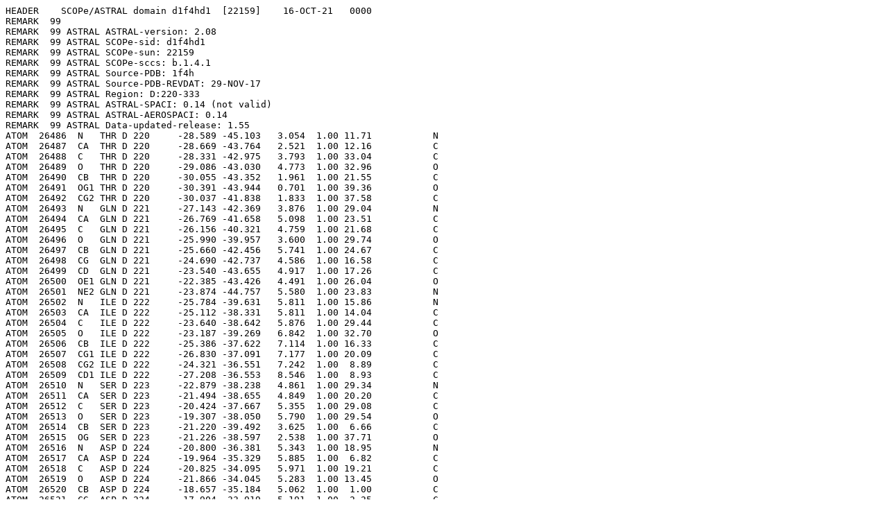

--- FILE ---
content_type: text/html;charset=UTF-8
request_url: http://scop.berkeley.edu/astral/pdbstyle/ver=2.08&id=d1f4hd1&output=html
body_size: 18991
content:
<pre>
HEADER    SCOPe/ASTRAL domain d1f4hd1  [22159]    16-OCT-21   0000
REMARK  99
REMARK  99 ASTRAL ASTRAL-version: 2.08
REMARK  99 ASTRAL SCOPe-sid: d1f4hd1
REMARK  99 ASTRAL SCOPe-sun: 22159
REMARK  99 ASTRAL SCOPe-sccs: b.1.4.1
REMARK  99 ASTRAL Source-PDB: 1f4h
REMARK  99 ASTRAL Source-PDB-REVDAT: 29-NOV-17
REMARK  99 ASTRAL Region: D:220-333
REMARK  99 ASTRAL ASTRAL-SPACI: 0.14 (not valid)
REMARK  99 ASTRAL ASTRAL-AEROSPACI: 0.14
REMARK  99 ASTRAL Data-updated-release: 1.55
ATOM  26486  N   THR D 220     -28.589 -45.103   3.054  1.00 11.71           N  
ATOM  26487  CA  THR D 220     -28.669 -43.764   2.521  1.00 12.16           C  
ATOM  26488  C   THR D 220     -28.331 -42.975   3.793  1.00 33.04           C  
ATOM  26489  O   THR D 220     -29.086 -43.030   4.773  1.00 32.96           O  
ATOM  26490  CB  THR D 220     -30.055 -43.352   1.961  1.00 21.55           C  
ATOM  26491  OG1 THR D 220     -30.391 -43.944   0.701  1.00 39.36           O  
ATOM  26492  CG2 THR D 220     -30.037 -41.838   1.833  1.00 37.58           C  
ATOM  26493  N   GLN D 221     -27.143 -42.369   3.876  1.00 29.04           N  
ATOM  26494  CA  GLN D 221     -26.769 -41.658   5.098  1.00 23.51           C  
ATOM  26495  C   GLN D 221     -26.156 -40.321   4.759  1.00 21.68           C  
ATOM  26496  O   GLN D 221     -25.990 -39.957   3.600  1.00 29.74           O  
ATOM  26497  CB  GLN D 221     -25.660 -42.456   5.741  1.00 24.67           C  
ATOM  26498  CG  GLN D 221     -24.690 -42.737   4.586  1.00 16.58           C  
ATOM  26499  CD  GLN D 221     -23.540 -43.655   4.917  1.00 17.26           C  
ATOM  26500  OE1 GLN D 221     -22.385 -43.426   4.491  1.00 26.04           O  
ATOM  26501  NE2 GLN D 221     -23.874 -44.757   5.580  1.00 23.83           N  
ATOM  26502  N   ILE D 222     -25.784 -39.631   5.811  1.00 15.86           N  
ATOM  26503  CA  ILE D 222     -25.112 -38.331   5.811  1.00 14.04           C  
ATOM  26504  C   ILE D 222     -23.640 -38.642   5.876  1.00 29.44           C  
ATOM  26505  O   ILE D 222     -23.187 -39.269   6.842  1.00 32.70           O  
ATOM  26506  CB  ILE D 222     -25.386 -37.622   7.114  1.00 16.33           C  
ATOM  26507  CG1 ILE D 222     -26.830 -37.091   7.177  1.00 20.09           C  
ATOM  26508  CG2 ILE D 222     -24.321 -36.551   7.242  1.00  8.89           C  
ATOM  26509  CD1 ILE D 222     -27.208 -36.553   8.546  1.00  8.93           C  
ATOM  26510  N   SER D 223     -22.879 -38.238   4.861  1.00 29.34           N  
ATOM  26511  CA  SER D 223     -21.494 -38.655   4.849  1.00 20.20           C  
ATOM  26512  C   SER D 223     -20.424 -37.667   5.355  1.00 29.08           C  
ATOM  26513  O   SER D 223     -19.307 -38.050   5.790  1.00 29.54           O  
ATOM  26514  CB  SER D 223     -21.220 -39.492   3.625  1.00  6.66           C  
ATOM  26515  OG  SER D 223     -21.226 -38.597   2.538  1.00 37.71           O  
ATOM  26516  N   ASP D 224     -20.800 -36.381   5.343  1.00 18.95           N  
ATOM  26517  CA  ASP D 224     -19.964 -35.329   5.885  1.00  6.82           C  
ATOM  26518  C   ASP D 224     -20.825 -34.095   5.971  1.00 19.21           C  
ATOM  26519  O   ASP D 224     -21.866 -34.045   5.283  1.00 13.45           O  
ATOM  26520  CB  ASP D 224     -18.657 -35.184   5.062  1.00  1.00           C  
ATOM  26521  CG  ASP D 224     -17.904 -33.919   5.191  1.00  2.25           C  
ATOM  26522  OD1 ASP D 224     -17.827 -33.149   4.268  1.00 52.10           O  
ATOM  26523  OD2 ASP D 224     -17.355 -33.685   6.361  1.00 21.26           O  
ATOM  26524  N   PHE D 225     -20.427 -33.145   6.831  1.00 14.82           N  
ATOM  26525  CA  PHE D 225     -21.103 -31.871   6.840  1.00 12.10           C  
ATOM  26526  C   PHE D 225     -20.218 -30.912   7.529  1.00 15.20           C  
ATOM  26527  O   PHE D 225     -19.595 -31.278   8.504  1.00 12.52           O  
ATOM  26528  CB  PHE D 225     -22.490 -31.806   7.459  1.00 13.04           C  
ATOM  26529  CG  PHE D 225     -22.384 -32.009   8.948  1.00 15.42           C  
ATOM  26530  CD1 PHE D 225     -22.577 -30.960   9.847  1.00 25.36           C  
ATOM  26531  CD2 PHE D 225     -22.065 -33.270   9.457  1.00 18.10           C  
ATOM  26532  CE1 PHE D 225     -22.453 -31.155  11.227  1.00 27.74           C  
ATOM  26533  CE2 PHE D 225     -21.969 -33.498  10.832  1.00 23.41           C  
ATOM  26534  CZ  PHE D 225     -22.142 -32.427  11.714  1.00 25.88           C  
ATOM  26535  N   HIS D 226     -20.200 -29.703   7.000  1.00 13.91           N  
ATOM  26536  CA  HIS D 226     -19.442 -28.621   7.568  1.00 12.27           C  
ATOM  26537  C   HIS D 226     -20.374 -27.521   7.801  1.00 17.57           C  
ATOM  26538  O   HIS D 226     -21.179 -27.201   6.935  1.00 23.56           O  
ATOM  26539  CB  HIS D 226     -18.538 -27.909   6.571  1.00 21.46           C  
ATOM  26540  CG  HIS D 226     -17.978 -28.845   5.591  1.00 32.84           C  
ATOM  26541  ND1 HIS D 226     -17.813 -28.475   4.292  1.00 34.81           N  
ATOM  26542  CD2 HIS D 226     -17.561 -30.138   5.759  1.00 40.18           C  
ATOM  26543  CE1 HIS D 226     -17.287 -29.555   3.694  1.00 37.81           C  
ATOM  26544  NE2 HIS D 226     -17.107 -30.554   4.547  1.00 37.48           N  
ATOM  26545  N   VAL D 227     -20.101 -26.874   8.884  1.00 11.19           N  
ATOM  26546  CA  VAL D 227     -20.779 -25.699   9.301  1.00 11.89           C  
ATOM  26547  C   VAL D 227     -19.877 -24.438   9.190  1.00 27.66           C  
ATOM  26548  O   VAL D 227     -18.675 -24.507   9.389  1.00 34.29           O  
ATOM  26549  CB  VAL D 227     -20.975 -25.935  10.743  1.00 11.84           C  
ATOM  26550  CG1 VAL D 227     -20.946 -24.549  11.321  1.00  3.48           C  
ATOM  26551  CG2 VAL D 227     -22.300 -26.653  10.911  1.00 17.61           C  
ATOM  26552  N   ALA D 228     -20.440 -23.263   8.892  1.00 19.82           N  
ATOM  26553  CA  ALA D 228     -19.658 -22.034   8.761  1.00 15.95           C  
ATOM  26554  C   ALA D 228     -20.519 -20.861   9.124  1.00 19.90           C  
ATOM  26555  O   ALA D 228     -21.720 -20.939   8.916  1.00 23.86           O  
ATOM  26556  CB  ALA D 228     -19.106 -21.838   7.353  1.00 15.04           C  
ATOM  26557  N   THR D 229     -19.910 -19.793   9.662  1.00 18.88           N  
ATOM  26558  CA  THR D 229     -20.702 -18.658  10.092  1.00 15.33           C  
ATOM  26559  C   THR D 229     -20.238 -17.287   9.715  1.00 17.71           C  
ATOM  26560  O   THR D 229     -19.345 -16.773  10.325  1.00 20.97           O  
ATOM  26561  CB  THR D 229     -20.805 -18.624  11.611  1.00 16.72           C  
ATOM  26562  OG1 THR D 229     -19.501 -18.496  12.153  1.00 21.81           O  
ATOM  26563  CG2 THR D 229     -21.476 -19.908  12.080  1.00 18.65           C  
ATOM  26564  N   ARG D 230     -20.966 -16.599   8.865  1.00 22.46           N  
ATOM  26565  CA  ARG D 230     -20.573 -15.244   8.611  1.00 18.75           C  
ATOM  26566  C   ARG D 230     -21.295 -14.282   9.522  1.00 17.39           C  
ATOM  26567  O   ARG D 230     -22.333 -14.580  10.103  1.00 21.64           O  
ATOM  26568  CB  ARG D 230     -20.756 -14.778   7.185  1.00 30.38           C  
ATOM  26569  CG  ARG D 230     -20.015 -15.604   6.145  1.00 86.87           C  
ATOM  26570  CD  ARG D 230     -20.952 -16.242   5.110  1.00100.00           C  
ATOM  26571  NE  ARG D 230     -20.306 -17.192   4.193  1.00100.00           N  
ATOM  26572  CZ  ARG D 230     -19.148 -17.863   4.389  1.00100.00           C  
ATOM  26573  NH1 ARG D 230     -18.406 -17.750   5.502  1.00100.00           N  
ATOM  26574  NH2 ARG D 230     -18.715 -18.690   3.425  1.00100.00           N  
ATOM  26575  N   PHE D 231     -20.688 -13.115   9.567  1.00  7.70           N  
ATOM  26576  CA  PHE D 231     -21.119 -11.980  10.307  1.00  6.33           C  
ATOM  26577  C   PHE D 231     -21.103 -10.717   9.470  1.00 24.35           C  
ATOM  26578  O   PHE D 231     -20.532 -10.642   8.370  1.00 22.19           O  
ATOM  26579  CB  PHE D 231     -20.091 -11.698  11.372  1.00  6.28           C  
ATOM  26580  CG  PHE D 231     -20.008 -12.901  12.230  1.00  6.78           C  
ATOM  26581  CD1 PHE D 231     -18.926 -13.769  12.138  1.00  7.00           C  
ATOM  26582  CD2 PHE D 231     -21.032 -13.166  13.127  1.00 11.50           C  
ATOM  26583  CE1 PHE D 231     -18.838 -14.854  12.998  1.00 16.49           C  
ATOM  26584  CE2 PHE D 231     -20.968 -14.259  13.986  1.00 11.57           C  
ATOM  26585  CZ  PHE D 231     -19.877 -15.109  13.893  1.00 15.71           C  
ATOM  26586  N   ASN D 232     -21.705  -9.718  10.104  1.00 19.18           N  
ATOM  26587  CA  ASN D 232     -21.816  -8.388   9.624  1.00 16.25           C  
ATOM  26588  C   ASN D 232     -20.882  -7.434  10.378  1.00 34.76           C  
ATOM  26589  O   ASN D 232     -20.189  -7.817  11.326  1.00 45.92           O  
ATOM  26590  CB  ASN D 232     -23.284  -7.978   9.499  1.00 24.59           C  
ATOM  26591  CG  ASN D 232     -23.927  -7.388  10.707  1.00 30.22           C  
ATOM  26592  OD1 ASN D 232     -23.430  -7.510  11.831  1.00 36.38           O  
ATOM  26593  ND2 ASN D 232     -25.027  -6.699  10.436  1.00 54.70           N  
ATOM  26594  N   ASP D 233     -20.757  -6.205   9.923  1.00 29.69           N  
ATOM  26595  CA  ASP D 233     -19.824  -5.333  10.581  1.00 30.52           C  
ATOM  26596  C   ASP D 233     -19.788  -5.399  12.103  1.00 28.15           C  
ATOM  26597  O   ASP D 233     -18.717  -5.531  12.691  1.00 28.59           O  
ATOM  26598  CB  ASP D 233     -19.755  -3.887  10.026  1.00 42.69           C  
ATOM  26599  CG  ASP D 233     -20.917  -2.940  10.355  1.00 97.09           C  
ATOM  26600  OD1 ASP D 233     -22.094  -3.283  10.513  1.00 96.58           O  
ATOM  26601  OD2 ASP D 233     -20.526  -1.678  10.395  1.00100.00           O  
ATOM  26602  N   ASP D 234     -20.948  -5.244  12.741  1.00 22.33           N  
ATOM  26603  CA  ASP D 234     -20.992  -5.150  14.183  1.00 21.07           C  
ATOM  26604  C   ASP D 234     -21.330  -6.445  14.823  1.00 24.97           C  
ATOM  26605  O   ASP D 234     -21.541  -6.529  16.021  1.00 33.55           O  
ATOM  26606  CB  ASP D 234     -21.945  -4.049  14.696  1.00 20.49           C  
ATOM  26607  CG  ASP D 234     -23.244  -4.082  13.965  1.00 28.62           C  
ATOM  26608  OD1 ASP D 234     -23.461  -4.892  13.093  1.00 36.17           O  
ATOM  26609  OD2 ASP D 234     -24.105  -3.190  14.383  1.00 57.92           O  
ATOM  26610  N   PHE D 235     -21.397  -7.438  14.010  1.00 16.12           N  
ATOM  26611  CA  PHE D 235     -21.713  -8.752  14.513  1.00 18.69           C  
ATOM  26612  C   PHE D 235     -23.155  -8.920  14.972  1.00 25.89           C  
ATOM  26613  O   PHE D 235     -23.459  -9.768  15.800  1.00 21.77           O  
ATOM  26614  CB  PHE D 235     -20.718  -9.147  15.618  1.00 17.45           C  
ATOM  26615  CG  PHE D 235     -19.326  -9.410  15.095  1.00 21.19           C  
ATOM  26616  CD1 PHE D 235     -18.377  -8.388  15.141  1.00 19.95           C  
ATOM  26617  CD2 PHE D 235     -18.963 -10.639  14.529  1.00 16.17           C  
ATOM  26618  CE1 PHE D 235     -17.067  -8.623  14.721  1.00 18.13           C  
ATOM  26619  CE2 PHE D 235     -17.673 -10.861  14.042  1.00  8.38           C  
ATOM  26620  CZ  PHE D 235     -16.726  -9.848  14.143  1.00  5.92           C  
ATOM  26621  N   SER D 236     -24.057  -8.088  14.465  1.00 27.87           N  
ATOM  26622  CA  SER D 236     -25.447  -8.170  14.875  1.00 25.14           C  
ATOM  26623  C   SER D 236     -26.223  -9.264  14.127  1.00 31.52           C  
ATOM  26624  O   SER D 236     -27.290  -9.699  14.504  1.00 32.08           O  
ATOM  26625  CB  SER D 236     -26.070  -6.817  14.720  1.00 30.36           C  
ATOM  26626  OG  SER D 236     -25.395  -6.108  13.702  1.00 29.78           O  
ATOM  26627  N   ARG D 237     -25.654  -9.767  13.060  1.00 29.87           N  
ATOM  26628  CA  ARG D 237     -26.309 -10.818  12.339  1.00 26.28           C  
ATOM  26629  C   ARG D 237     -25.285 -11.710  11.729  1.00 23.37           C  
ATOM  26630  O   ARG D 237     -24.253 -11.271  11.217  1.00 25.71           O  
ATOM  26631  CB  ARG D 237     -27.432 -10.422  11.374  1.00 36.85           C  
ATOM  26632  CG  ARG D 237     -27.097  -9.373  10.314  1.00 67.15           C  
ATOM  26633  CD  ARG D 237     -28.109  -8.220  10.285  1.00 55.05           C  
ATOM  26634  NE  ARG D 237     -29.129  -8.350   9.252  1.00 76.76           N  
ATOM  26635  CZ  ARG D 237     -29.726  -9.501   8.892  1.00100.00           C  
ATOM  26636  NH1 ARG D 237     -29.430 -10.689   9.445  1.00100.00           N  
ATOM  26637  NH2 ARG D 237     -30.647  -9.467   7.926  1.00100.00           N  
ATOM  26638  N   ALA D 238     -25.580 -12.976  11.888  1.00 11.88           N  
ATOM  26639  CA  ALA D 238     -24.704 -13.976  11.439  1.00  8.78           C  
ATOM  26640  C   ALA D 238     -25.425 -14.787  10.452  1.00 18.34           C  
ATOM  26641  O   ALA D 238     -26.624 -14.738  10.455  1.00 12.92           O  
ATOM  26642  CB  ALA D 238     -24.447 -14.911  12.604  1.00  6.05           C  
ATOM  26643  N   VAL D 239     -24.674 -15.579   9.706  1.00 20.95           N  
ATOM  26644  CA  VAL D 239     -25.260 -16.551   8.848  1.00 16.27           C  
ATOM  26645  C   VAL D 239     -24.551 -17.839   9.080  1.00 20.19           C  
ATOM  26646  O   VAL D 239     -23.348 -17.928   8.886  1.00 18.49           O  
ATOM  26647  CB  VAL D 239     -25.253 -16.224   7.377  1.00 15.66           C  
ATOM  26648  CG1 VAL D 239     -25.634 -17.414   6.504  1.00 11.88           C  
ATOM  26649  CG2 VAL D 239     -26.362 -15.252   7.232  1.00 19.10           C  
ATOM  26650  N   LEU D 240     -25.323 -18.804   9.518  1.00 12.26           N  
ATOM  26651  CA  LEU D 240     -24.843 -20.159   9.637  1.00 13.09           C  
ATOM  26652  C   LEU D 240     -25.117 -20.857   8.272  1.00 22.12           C  
ATOM  26653  O   LEU D 240     -26.224 -20.849   7.669  1.00 15.71           O  
ATOM  26654  CB  LEU D 240     -25.376 -20.887  10.894  1.00 11.53           C  
ATOM  26655  CG  LEU D 240     -25.187 -22.409  10.898  1.00 16.75           C  
ATOM  26656  CD1 LEU D 240     -24.015 -22.827  11.789  1.00 24.37           C  
ATOM  26657  CD2 LEU D 240     -26.436 -23.127  11.390  1.00  7.19           C  
ATOM  26658  N   GLU D 241     -24.043 -21.357   7.694  1.00 21.00           N  
ATOM  26659  CA  GLU D 241     -24.120 -21.997   6.400  1.00 22.98           C  
ATOM  26660  C   GLU D 241     -23.686 -23.418   6.597  1.00 21.05           C  
ATOM  26661  O   GLU D 241     -22.608 -23.601   7.145  1.00 16.53           O  
ATOM  26662  CB  GLU D 241     -23.121 -21.351   5.463  1.00 24.88           C  
ATOM  26663  CG  GLU D 241     -23.698 -20.736   4.179  1.00 52.73           C  
ATOM  26664  CD  GLU D 241     -22.566 -20.519   3.205  1.00 96.32           C  
ATOM  26665  OE1 GLU D 241     -21.812 -21.435   2.831  1.00 52.32           O  
ATOM  26666  OE2 GLU D 241     -22.414 -19.244   2.905  1.00 42.36           O  
ATOM  26667  N   ALA D 242     -24.508 -24.393   6.182  1.00  9.59           N  
ATOM  26668  CA  ALA D 242     -24.158 -25.746   6.426  1.00  1.00           C  
ATOM  26669  C   ALA D 242     -24.121 -26.564   5.172  1.00 11.78           C  
ATOM  26670  O   ALA D 242     -25.018 -26.525   4.316  1.00 18.51           O  
ATOM  26671  CB  ALA D 242     -25.056 -26.310   7.495  1.00  1.00           C  
ATOM  26672  N   GLU D 243     -23.039 -27.309   5.028  1.00  6.89           N  
ATOM  26673  CA  GLU D 243     -22.994 -28.088   3.833  1.00  5.83           C  
ATOM  26674  C   GLU D 243     -23.103 -29.546   4.143  1.00 17.94           C  
ATOM  26675  O   GLU D 243     -22.347 -30.122   4.946  1.00 26.15           O  
ATOM  26676  CB  GLU D 243     -21.898 -27.716   2.806  1.00  1.40           C  
ATOM  26677  CG  GLU D 243     -21.109 -28.917   2.235  1.00 18.51           C  
ATOM  26678  CD  GLU D 243     -20.274 -28.521   1.042  1.00 83.50           C  
ATOM  26679  OE1 GLU D 243     -19.363 -29.212   0.595  1.00 58.18           O  
ATOM  26680  OE2 GLU D 243     -20.598 -27.324   0.579  1.00 48.30           O  
ATOM  26681  N   VAL D 244     -24.090 -30.101   3.469  1.00  8.83           N  
ATOM  26682  CA  VAL D 244     -24.362 -31.503   3.583  1.00 11.91           C  
ATOM  26683  C   VAL D 244     -24.144 -32.367   2.321  1.00 16.58           C  
ATOM  26684  O   VAL D 244     -24.673 -32.150   1.217  1.00 15.81           O  
ATOM  26685  CB  VAL D 244     -25.677 -31.814   4.300  1.00 11.12           C  
ATOM  26686  CG1 VAL D 244     -25.507 -33.229   4.818  1.00  7.11           C  
ATOM  26687  CG2 VAL D 244     -25.915 -30.889   5.493  1.00  6.71           C  
ATOM  26688  N   GLN D 245     -23.394 -33.429   2.539  1.00  3.56           N  
ATOM  26689  CA  GLN D 245     -23.141 -34.394   1.513  1.00  6.62           C  
ATOM  26690  C   GLN D 245     -23.671 -35.750   1.883  1.00 13.82           C  
ATOM  26691  O   GLN D 245     -23.685 -36.121   3.054  1.00 22.83           O  
ATOM  26692  CB  GLN D 245     -21.648 -34.536   1.412  1.00 14.51           C  
ATOM  26693  CG  GLN D 245     -20.936 -33.229   1.737  1.00 61.93           C  
ATOM  26694  CD  GLN D 245     -19.517 -33.352   1.257  1.00 81.39           C  
ATOM  26695  OE1 GLN D 245     -19.070 -34.456   0.853  1.00 53.02           O  
ATOM  26696  NE2 GLN D 245     -18.824 -32.218   1.317  1.00 56.41           N  
ATOM  26697  N   MET D 246     -24.059 -36.541   0.900  1.00 11.92           N  
ATOM  26698  CA  MET D 246     -24.605 -37.835   1.280  1.00 12.24           C  
ATOM  26699  C   MET D 246     -24.115 -39.023   0.529  1.00 26.72           C  
ATOM  26700  O   MET D 246     -23.457 -38.929  -0.507  1.00 33.31           O  
ATOM  26701  CB  MET D 246     -26.126 -37.910   1.442  1.00 13.05           C  
ATOM  26702  CG  MET D 246     -26.876 -37.545   0.175  1.00 25.20           C  
ATOM  26703  SD  MET D 246     -27.569 -38.980  -0.697  1.00 40.96           S  
ATOM  26704  CE  MET D 246     -26.321 -38.981  -1.993  1.00 28.52           C  
ATOM  26705  N   CYS D 247     -24.465 -40.158   1.106  1.00 30.86           N  
ATOM  26706  CA  CYS D 247     -24.108 -41.422   0.543  1.00 37.19           C  
ATOM  26707  C   CYS D 247     -25.301 -42.283   0.402  1.00 36.82           C  
ATOM  26708  O   CYS D 247     -26.123 -42.330   1.336  1.00 36.37           O  
ATOM  26709  CB  CYS D 247     -23.075 -42.110   1.399  1.00 46.91           C  
ATOM  26710  SG  CYS D 247     -21.509 -41.841   0.586  1.00 56.53           S  
ATOM  26711  N   GLY D 248     -25.367 -42.956  -0.756  1.00 26.31           N  
ATOM  26712  CA  GLY D 248     -26.505 -43.799  -0.992  1.00 32.13           C  
ATOM  26713  C   GLY D 248     -27.188 -43.332  -2.244  1.00 48.88           C  
ATOM  26714  O   GLY D 248     -26.674 -42.538  -3.020  1.00 65.14           O  
ATOM  26715  N   GLU D 249     -28.333 -43.916  -2.475  1.00 36.29           N  
ATOM  26716  CA  GLU D 249     -28.980 -43.497  -3.670  1.00 44.41           C  
ATOM  26717  C   GLU D 249     -30.099 -42.521  -3.406  1.00 33.02           C  
ATOM  26718  O   GLU D 249     -30.960 -42.565  -2.505  1.00 38.42           O  
ATOM  26719  CB  GLU D 249     -29.221 -44.568  -4.753  1.00 51.07           C  
ATOM  26720  CG  GLU D 249     -29.968 -45.800  -4.247  1.00 79.41           C  
ATOM  26721  CD  GLU D 249     -31.101 -46.237  -5.150  1.00100.00           C  
ATOM  26722  OE1 GLU D 249     -32.237 -46.390  -4.701  1.00 73.65           O  
ATOM  26723  OE2 GLU D 249     -30.779 -46.402  -6.449  1.00100.00           O  
ATOM  26724  N   LEU D 250     -29.817 -41.506  -4.157  1.00 19.42           N  
ATOM  26725  CA  LEU D 250     -30.587 -40.322  -4.316  1.00 25.48           C  
ATOM  26726  C   LEU D 250     -31.975 -40.573  -4.891  1.00 29.43           C  
ATOM  26727  O   LEU D 250     -32.203 -40.987  -6.023  1.00 28.01           O  
ATOM  26728  CB  LEU D 250     -29.812 -39.325  -5.182  1.00 27.11           C  
ATOM  26729  CG  LEU D 250     -29.016 -38.402  -4.298  1.00 32.78           C  
ATOM  26730  CD1 LEU D 250     -27.782 -37.913  -5.027  1.00 33.06           C  
ATOM  26731  CD2 LEU D 250     -29.944 -37.244  -3.973  1.00 44.01           C  
ATOM  26732  N   ARG D 251     -32.912 -40.261  -4.036  1.00 30.39           N  
ATOM  26733  CA  ARG D 251     -34.318 -40.400  -4.285  1.00 30.16           C  
ATOM  26734  C   ARG D 251     -34.964 -39.090  -4.063  1.00 26.67           C  
ATOM  26735  O   ARG D 251     -34.775 -38.469  -3.041  1.00 37.88           O  
ATOM  26736  CB  ARG D 251     -34.930 -41.374  -3.301  1.00 32.70           C  
ATOM  26737  CG  ARG D 251     -34.419 -42.776  -3.595  1.00 31.12           C  
ATOM  26738  CD  ARG D 251     -34.813 -43.237  -5.019  1.00 89.04           C  
ATOM  26739  NE  ARG D 251     -34.661 -44.684  -5.187  1.00100.00           N  
ATOM  26740  CZ  ARG D 251     -35.004 -45.606  -4.240  1.00100.00           C  
ATOM  26741  NH1 ARG D 251     -35.349 -45.345  -2.960  1.00100.00           N  
ATOM  26742  NH2 ARG D 251     -34.776 -46.872  -4.623  1.00100.00           N  
ATOM  26743  N   ASP D 252     -35.774 -38.713  -4.986  1.00 29.86           N  
ATOM  26744  CA  ASP D 252     -36.481 -37.431  -4.933  1.00 41.67           C  
ATOM  26745  C   ASP D 252     -37.236 -37.143  -3.644  1.00 33.15           C  
ATOM  26746  O   ASP D 252     -37.644 -36.022  -3.367  1.00 25.95           O  
ATOM  26747  CB  ASP D 252     -37.471 -37.299  -6.123  1.00 52.43           C  
ATOM  26748  CG  ASP D 252     -38.084 -38.628  -6.516  1.00 96.31           C  
ATOM  26749  OD1 ASP D 252     -37.410 -39.654  -6.645  1.00100.00           O  
ATOM  26750  OD2 ASP D 252     -39.401 -38.573  -6.638  1.00 75.02           O  
ATOM  26751  N   TYR D 253     -37.488 -38.153  -2.858  1.00 29.97           N  
ATOM  26752  CA  TYR D 253     -38.261 -37.826  -1.695  1.00 33.49           C  
ATOM  26753  C   TYR D 253     -37.418 -37.523  -0.478  1.00 32.49           C  
ATOM  26754  O   TYR D 253     -37.943 -37.437   0.638  1.00 37.46           O  
ATOM  26755  CB  TYR D 253     -39.249 -38.959  -1.400  1.00 39.29           C  
ATOM  26756  CG  TYR D 253     -38.566 -40.286  -1.151  1.00 31.76           C  
ATOM  26757  CD1 TYR D 253     -37.766 -40.486  -0.019  1.00 22.40           C  
ATOM  26758  CD2 TYR D 253     -38.738 -41.317  -2.077  1.00 29.23           C  
ATOM  26759  CE1 TYR D 253     -37.125 -41.709   0.175  1.00 20.63           C  
ATOM  26760  CE2 TYR D 253     -38.121 -42.551  -1.871  1.00 36.77           C  
ATOM  26761  CZ  TYR D 253     -37.302 -42.742  -0.752  1.00 54.06           C  
ATOM  26762  OH  TYR D 253     -36.690 -43.968  -0.514  1.00 50.35           O  
ATOM  26763  N   LEU D 254     -36.112 -37.381  -0.711  1.00 16.48           N  
ATOM  26764  CA  LEU D 254     -35.133 -37.123   0.334  1.00 11.76           C  
ATOM  26765  C   LEU D 254     -34.941 -35.661   0.624  1.00 19.53           C  
ATOM  26766  O   LEU D 254     -34.697 -34.825  -0.288  1.00 24.84           O  
ATOM  26767  CB  LEU D 254     -33.761 -37.662  -0.084  1.00 13.58           C  
ATOM  26768  CG  LEU D 254     -33.589 -39.169  -0.007  1.00 17.78           C  
ATOM  26769  CD1 LEU D 254     -32.176 -39.534  -0.408  1.00 18.39           C  
ATOM  26770  CD2 LEU D 254     -33.792 -39.597   1.432  1.00 29.75           C  
ATOM  26771  N   ARG D 255     -34.996 -35.367   1.908  1.00 10.16           N  
ATOM  26772  CA  ARG D 255     -34.756 -34.001   2.299  1.00  7.13           C  
ATOM  26773  C   ARG D 255     -33.768 -33.881   3.435  1.00 14.82           C  
ATOM  26774  O   ARG D 255     -33.425 -34.844   4.108  1.00 24.71           O  
ATOM  26775  CB  ARG D 255     -36.056 -33.364   2.688  1.00  1.10           C  
ATOM  26776  CG  ARG D 255     -37.077 -33.592   1.587  1.00 31.36           C  
ATOM  26777  CD  ARG D 255     -37.443 -32.308   0.837  1.00 31.83           C  
ATOM  26778  NE  ARG D 255     -38.340 -32.533  -0.301  1.00 23.29           N  
ATOM  26779  CZ  ARG D 255     -38.151 -33.512  -1.189  1.00 45.64           C  
ATOM  26780  NH1 ARG D 255     -37.145 -34.383  -1.110  1.00 88.64           N  
ATOM  26781  NH2 ARG D 255     -38.987 -33.633  -2.193  1.00 33.45           N  
ATOM  26782  N   VAL D 256     -33.309 -32.673   3.649  1.00  5.55           N  
ATOM  26783  CA  VAL D 256     -32.429 -32.426   4.747  1.00 12.61           C  
ATOM  26784  C   VAL D 256     -32.913 -31.209   5.457  1.00 23.15           C  
ATOM  26785  O   VAL D 256     -33.410 -30.245   4.831  1.00 15.31           O  
ATOM  26786  CB  VAL D 256     -30.950 -32.219   4.392  1.00 22.88           C  
ATOM  26787  CG1 VAL D 256     -30.095 -32.010   5.656  1.00 13.74           C  
ATOM  26788  CG2 VAL D 256     -30.412 -33.405   3.589  1.00 27.72           C  
ATOM  26789  N   THR D 257     -32.701 -31.261   6.768  1.00 15.78           N  
ATOM  26790  CA  THR D 257     -33.100 -30.168   7.606  1.00  8.76           C  
ATOM  26791  C   THR D 257     -32.078 -29.891   8.671  1.00 10.64           C  
ATOM  26792  O   THR D 257     -31.599 -30.747   9.422  1.00 14.81           O  
ATOM  26793  CB  THR D 257     -34.469 -30.399   8.263  1.00 30.35           C  
ATOM  26794  OG1 THR D 257     -35.562 -30.369   7.352  1.00 17.42           O  
ATOM  26795  CG2 THR D 257     -34.624 -29.367   9.358  1.00  1.53           C  
ATOM  26796  N   VAL D 258     -31.729 -28.648   8.749  1.00 11.37           N  
ATOM  26797  CA  VAL D 258     -30.755 -28.339   9.735  1.00 15.23           C  
ATOM  26798  C   VAL D 258     -31.391 -27.353  10.609  1.00 19.80           C  
ATOM  26799  O   VAL D 258     -31.777 -26.345  10.050  1.00 17.97           O  
ATOM  26800  CB  VAL D 258     -29.607 -27.630   9.072  1.00 23.30           C  
ATOM  26801  CG1 VAL D 258     -28.643 -27.146  10.152  1.00 20.00           C  
ATOM  26802  CG2 VAL D 258     -28.934 -28.590   8.100  1.00 24.18           C  
ATOM  26803  N   SER D 259     -31.559 -27.689  11.886  1.00 24.96           N  
ATOM  26804  CA  SER D 259     -32.189 -26.815  12.878  1.00 20.72           C  
ATOM  26805  C   SER D 259     -31.110 -26.321  13.831  1.00 28.65           C  
ATOM  26806  O   SER D 259     -30.131 -27.005  14.100  1.00 30.86           O  
ATOM  26807  CB  SER D 259     -33.294 -27.528  13.683  1.00 18.78           C  
ATOM  26808  OG  SER D 259     -32.915 -28.864  14.036  1.00 40.84           O  
ATOM  26809  N   LEU D 260     -31.278 -25.116  14.323  1.00 29.48           N  
ATOM  26810  CA  LEU D 260     -30.359 -24.512  15.250  1.00 20.79           C  
ATOM  26811  C   LEU D 260     -31.106 -24.196  16.540  1.00 12.06           C  
ATOM  26812  O   LEU D 260     -32.068 -23.415  16.663  1.00  5.25           O  
ATOM  26813  CB  LEU D 260     -29.594 -23.304  14.610  1.00 22.30           C  
ATOM  26814  CG  LEU D 260     -28.424 -22.639  15.410  1.00 22.33           C  
ATOM  26815  CD1 LEU D 260     -27.160 -23.492  15.416  1.00 14.01           C  
ATOM  26816  CD2 LEU D 260     -28.073 -21.289  14.786  1.00 14.62           C  
ATOM  26817  N   TRP D 261     -30.636 -24.865  17.523  1.00 11.93           N  
ATOM  26818  CA  TRP D 261     -31.165 -24.704  18.842  1.00 19.16           C  
ATOM  26819  C   TRP D 261     -30.234 -24.003  19.770  1.00 20.46           C  
ATOM  26820  O   TRP D 261     -29.046 -24.242  19.864  1.00 22.65           O  
ATOM  26821  CB  TRP D 261     -31.251 -26.073  19.488  1.00 20.21           C  
ATOM  26822  CG  TRP D 261     -32.133 -26.882  18.673  1.00 21.64           C  
ATOM  26823  CD1 TRP D 261     -31.892 -27.361  17.438  1.00 26.76           C  
ATOM  26824  CD2 TRP D 261     -33.486 -27.007  18.922  1.00 23.82           C  
ATOM  26825  NE1 TRP D 261     -33.020 -27.943  16.943  1.00 31.68           N  
ATOM  26826  CE2 TRP D 261     -34.021 -27.739  17.859  1.00 28.07           C  
ATOM  26827  CE3 TRP D 261     -34.281 -26.560  19.956  1.00 26.75           C  
ATOM  26828  CZ2 TRP D 261     -35.335 -28.120  17.863  1.00 20.14           C  
ATOM  26829  CZ3 TRP D 261     -35.576 -26.983  19.985  1.00 25.44           C  
ATOM  26830  CH2 TRP D 261     -36.075 -27.772  18.959  1.00 24.05           C  
ATOM  26831  N   GLN D 262     -30.832 -23.233  20.573  1.00 22.25           N  
ATOM  26832  CA  GLN D 262     -30.088 -22.632  21.612  1.00 23.36           C  
ATOM  26833  C   GLN D 262     -30.739 -23.114  22.903  1.00 37.32           C  
ATOM  26834  O   GLN D 262     -31.725 -22.562  23.370  1.00 38.40           O  
ATOM  26835  CB  GLN D 262     -30.211 -21.134  21.553  1.00 21.44           C  
ATOM  26836  CG  GLN D 262     -29.863 -20.534  22.913  1.00 21.95           C  
ATOM  26837  CD  GLN D 262     -29.656 -19.054  22.757  1.00100.00           C  
ATOM  26838  OE1 GLN D 262     -30.630 -18.268  22.828  1.00 91.78           O  
ATOM  26839  NE2 GLN D 262     -28.405 -18.705  22.413  1.00100.00           N  
ATOM  26840  N   GLY D 263     -30.237 -24.189  23.465  1.00 35.45           N  
ATOM  26841  CA  GLY D 263     -30.867 -24.672  24.651  1.00 30.80           C  
ATOM  26842  C   GLY D 263     -32.098 -25.373  24.177  1.00 39.33           C  
ATOM  26843  O   GLY D 263     -32.025 -26.118  23.213  1.00 41.28           O  
ATOM  26844  N   GLU D 264     -33.208 -25.074  24.833  1.00 44.69           N  
ATOM  26845  CA  GLU D 264     -34.494 -25.698  24.607  1.00 52.67           C  
ATOM  26846  C   GLU D 264     -35.231 -25.174  23.410  1.00 42.96           C  
ATOM  26847  O   GLU D 264     -35.992 -25.839  22.722  1.00 52.22           O  
ATOM  26848  CB  GLU D 264     -35.339 -25.458  25.874  1.00 61.05           C  
ATOM  26849  CG  GLU D 264     -35.319 -26.680  26.819  1.00100.00           C  
ATOM  26850  CD  GLU D 264     -35.774 -27.962  26.147  1.00100.00           C  
ATOM  26851  OE1 GLU D 264     -36.452 -27.986  25.110  1.00100.00           O  
ATOM  26852  OE2 GLU D 264     -35.378 -29.042  26.803  1.00100.00           O  
ATOM  26853  N   THR D 265     -34.993 -23.932  23.245  1.00 20.69           N  
ATOM  26854  CA  THR D 265     -35.540 -23.113  22.233  1.00 21.50           C  
ATOM  26855  C   THR D 265     -34.883 -23.249  20.861  1.00 29.31           C  
ATOM  26856  O   THR D 265     -33.678 -23.046  20.755  1.00 27.62           O  
ATOM  26857  CB  THR D 265     -35.072 -21.778  22.766  1.00 45.27           C  
ATOM  26858  OG1 THR D 265     -35.520 -21.607  24.107  1.00 87.73           O  
ATOM  26859  CG2 THR D 265     -35.528 -20.714  21.812  1.00 27.76           C  
ATOM  26860  N   GLN D 266     -35.692 -23.561  19.831  1.00 28.92           N  
ATOM  26861  CA  GLN D 266     -35.269 -23.654  18.443  1.00 28.24           C  
ATOM  26862  C   GLN D 266     -35.010 -22.241  17.947  1.00 32.80           C  
ATOM  26863  O   GLN D 266     -35.689 -21.341  18.389  1.00 39.64           O  
ATOM  26864  CB  GLN D 266     -36.310 -24.324  17.577  1.00 28.29           C  
ATOM  26865  CG  GLN D 266     -35.906 -24.250  16.114  1.00 36.33           C  
ATOM  26866  CD  GLN D 266     -36.381 -25.456  15.364  1.00 20.98           C  
ATOM  26867  OE1 GLN D 266     -35.615 -26.421  15.252  1.00 89.27           O  
ATOM  26868  NE2 GLN D 266     -37.604 -25.389  14.814  1.00 17.02           N  
ATOM  26869  N   VAL D 267     -34.007 -22.002  17.102  1.00 16.77           N  
ATOM  26870  CA  VAL D 267     -33.675 -20.634  16.789  1.00 10.79           C  
ATOM  26871  C   VAL D 267     -33.746 -20.340  15.320  1.00 25.99           C  
ATOM  26872  O   VAL D 267     -33.886 -19.179  14.875  1.00 32.20           O  
ATOM  26873  CB  VAL D 267     -32.220 -20.402  17.207  1.00 16.41           C  
ATOM  26874  CG1 VAL D 267     -31.823 -18.955  17.094  1.00 10.22           C  
ATOM  26875  CG2 VAL D 267     -31.945 -20.856  18.624  1.00 20.13           C  
ATOM  26876  N   ALA D 268     -33.528 -21.408  14.582  1.00 16.01           N  
ATOM  26877  CA  ALA D 268     -33.530 -21.307  13.151  1.00 15.23           C  
ATOM  26878  C   ALA D 268     -33.598 -22.701  12.598  1.00 25.38           C  
ATOM  26879  O   ALA D 268     -33.039 -23.622  13.188  1.00 18.63           O  
ATOM  26880  CB  ALA D 268     -32.279 -20.590  12.622  1.00 12.73           C  
ATOM  26881  N   SER D 269     -34.270 -22.820  11.450  1.00 25.43           N  
ATOM  26882  CA  SER D 269     -34.382 -24.089  10.757  1.00 27.80           C  
ATOM  26883  C   SER D 269     -34.387 -24.011   9.198  1.00 31.43           C  
ATOM  26884  O   SER D 269     -34.710 -22.994   8.576  1.00 36.49           O  
ATOM  26885  CB  SER D 269     -35.430 -24.989  11.400  1.00 35.74           C  
ATOM  26886  OG  SER D 269     -35.885 -25.974  10.494  1.00 52.97           O  
ATOM  26887  N   GLY D 270     -33.976 -25.095   8.534  1.00 18.09           N  
ATOM  26888  CA  GLY D 270     -33.932 -25.109   7.087  1.00  8.90           C  
ATOM  26889  C   GLY D 270     -34.233 -26.490   6.528  1.00 18.47           C  
ATOM  26890  O   GLY D 270     -33.762 -27.529   7.029  1.00 19.05           O  
ATOM  26891  N   THR D 271     -35.047 -26.499   5.476  1.00  9.78           N  
ATOM  26892  CA  THR D 271     -35.314 -27.758   4.856  1.00 15.41           C  
ATOM  26893  C   THR D 271     -35.141 -27.636   3.365  1.00 26.56           C  
ATOM  26894  O   THR D 271     -35.520 -26.659   2.747  1.00 27.56           O  
ATOM  26895  CB  THR D 271     -36.692 -28.295   5.174  1.00 13.26           C  
ATOM  26896  OG1 THR D 271     -36.860 -28.199   6.551  1.00 19.54           O  
ATOM  26897  CG2 THR D 271     -36.855 -29.725   4.639  1.00  1.00           C  
ATOM  26898  N   ALA D 272     -34.549 -28.647   2.805  1.00 22.21           N  
ATOM  26899  CA  ALA D 272     -34.346 -28.633   1.407  1.00 19.33           C  
ATOM  26900  C   ALA D 272     -33.911 -30.012   1.017  1.00 27.26           C  
ATOM  26901  O   ALA D 272     -33.724 -30.904   1.880  1.00 21.31           O  
ATOM  26902  CB  ALA D 272     -33.342 -27.573   1.045  1.00 20.22           C  
ATOM  26903  N   PRO D 273     -33.758 -30.122  -0.293  1.00 15.14           N  
ATOM  26904  CA  PRO D 273     -33.448 -31.346  -0.951  1.00 13.40           C  
ATOM  26905  C   PRO D 273     -32.176 -31.163  -1.652  1.00 20.29           C  
ATOM  26906  O   PRO D 273     -31.783 -30.029  -1.977  1.00 35.73           O  
ATOM  26907  CB  PRO D 273     -34.512 -31.512  -2.042  1.00 19.04           C  
ATOM  26908  CG  PRO D 273     -35.251 -30.180  -2.183  1.00 10.55           C  
ATOM  26909  CD  PRO D 273     -34.633 -29.250  -1.115  1.00  8.33           C  
ATOM  26910  N   PHE D 274     -31.596 -32.322  -1.929  1.00 12.13           N  
ATOM  26911  CA  PHE D 274     -30.305 -32.436  -2.551  1.00  5.52           C  
ATOM  26912  C   PHE D 274     -30.151 -31.794  -3.892  1.00 23.51           C  
ATOM  26913  O   PHE D 274     -31.082 -31.783  -4.703  1.00 26.98           O  
ATOM  26914  CB  PHE D 274     -29.856 -33.882  -2.579  1.00 10.22           C  
ATOM  26915  CG  PHE D 274     -29.495 -34.334  -1.177  1.00 24.44           C  
ATOM  26916  CD1 PHE D 274     -30.365 -35.180  -0.482  1.00 23.72           C  
ATOM  26917  CD2 PHE D 274     -28.332 -33.890  -0.535  1.00 25.10           C  
ATOM  26918  CE1 PHE D 274     -30.055 -35.618   0.805  1.00 23.66           C  
ATOM  26919  CE2 PHE D 274     -28.042 -34.286   0.771  1.00 22.46           C  
ATOM  26920  CZ  PHE D 274     -28.895 -35.165   1.436  1.00 14.19           C  
ATOM  26921  N   GLY D 275     -28.932 -31.319  -4.131  1.00 33.10           N  
ATOM  26922  CA  GLY D 275     -28.587 -30.742  -5.404  1.00 34.61           C  
ATOM  26923  C   GLY D 275     -28.242 -29.308  -5.242  1.00 42.18           C  
ATOM  26924  O   GLY D 275     -29.106 -28.476  -4.987  1.00 44.88           O  
ATOM  26925  N   GLY D 276     -26.955 -29.067  -5.394  1.00 47.80           N  
ATOM  26926  CA  GLY D 276     -26.409 -27.728  -5.278  1.00 53.89           C  
ATOM  26927  C   GLY D 276     -26.412 -26.885  -6.566  1.00 56.92           C  
ATOM  26928  O   GLY D 276     -26.797 -27.341  -7.660  1.00 54.35           O  
ATOM  26929  N   GLU D 277     -25.968 -25.617  -6.379  1.00 46.08           N  
ATOM  26930  CA  GLU D 277     -25.888 -24.673  -7.474  1.00 43.78           C  
ATOM  26931  C   GLU D 277     -24.853 -25.100  -8.502  1.00 31.97           C  
ATOM  26932  O   GLU D 277     -24.001 -25.975  -8.244  1.00 36.99           O  
ATOM  26933  CB  GLU D 277     -25.876 -23.181  -7.077  1.00 47.07           C  
ATOM  26934  CG  GLU D 277     -26.046 -22.961  -5.564  0.00 56.85           C  
ATOM  26935  CD  GLU D 277     -24.923 -23.543  -4.756  0.00 76.00           C  
ATOM  26936  OE1 GLU D 277     -24.185 -24.420  -5.169  0.00 69.79           O  
ATOM  26937  OE2 GLU D 277     -24.821 -23.003  -3.568  0.00 69.53           O  
ATOM  26938  N   ILE D 278     -25.030 -24.583  -9.711  1.00 14.35           N  
ATOM  26939  CA  ILE D 278     -24.130 -24.931 -10.794  1.00 14.98           C  
ATOM  26940  C   ILE D 278     -22.719 -24.550 -10.340  1.00 38.21           C  
ATOM  26941  O   ILE D 278     -22.500 -23.455  -9.765  1.00 37.82           O  
ATOM  26942  CB  ILE D 278     -24.446 -24.163 -12.095  1.00 10.25           C  
ATOM  26943  CG1 ILE D 278     -25.682 -24.656 -12.812  1.00  3.69           C  
ATOM  26944  CG2 ILE D 278     -23.271 -24.115 -13.054  1.00  6.93           C  
ATOM  26945  CD1 ILE D 278     -26.376 -25.797 -12.068  1.00 79.05           C  
ATOM  26946  N   ILE D 279     -21.758 -25.451 -10.583  1.00 30.53           N  
ATOM  26947  CA  ILE D 279     -20.402 -25.131 -10.193  1.00 26.94           C  
ATOM  26948  C   ILE D 279     -19.487 -24.895 -11.379  1.00 21.23           C  
ATOM  26949  O   ILE D 279     -18.684 -23.944 -11.437  1.00 21.87           O  
ATOM  26950  CB  ILE D 279     -19.783 -25.844  -8.954  1.00 28.84           C  
ATOM  26951  CG1 ILE D 279     -18.779 -26.922  -9.274  1.00 26.11           C  
ATOM  26952  CG2 ILE D 279     -20.777 -26.390  -7.933  1.00 35.26           C  
ATOM  26953  CD1 ILE D 279     -18.282 -27.574  -7.989  1.00 81.67           C  
ATOM  26954  N   ASP D 280     -19.623 -25.769 -12.349  1.00 19.76           N  
ATOM  26955  CA  ASP D 280     -18.784 -25.635 -13.521  1.00 19.13           C  
ATOM  26956  C   ASP D 280     -19.481 -26.008 -14.790  1.00 26.98           C  
ATOM  26957  O   ASP D 280     -20.690 -25.961 -14.891  1.00 36.20           O  
ATOM  26958  CB  ASP D 280     -17.358 -26.192 -13.410  1.00 10.33           C  
ATOM  26959  CG  ASP D 280     -17.301 -27.593 -12.902  1.00 26.46           C  
ATOM  26960  OD1 ASP D 280     -16.370 -28.015 -12.224  1.00 24.24           O  
ATOM  26961  OD2 ASP D 280     -18.332 -28.311 -13.306  1.00 30.71           O  
ATOM  26962  N   GLU D 281     -18.705 -26.354 -15.761  1.00 25.72           N  
ATOM  26963  CA  GLU D 281     -19.269 -26.696 -17.049  1.00 23.50           C  
ATOM  26964  C   GLU D 281     -20.230 -27.875 -17.024  1.00 21.86           C  
ATOM  26965  O   GLU D 281     -21.123 -27.975 -17.885  1.00 17.65           O  
ATOM  26966  CB  GLU D 281     -18.179 -26.683 -18.166  1.00 21.58           C  
ATOM  26967  CG  GLU D 281     -17.529 -25.252 -18.221  1.00  9.77           C  
ATOM  26968  CD  GLU D 281     -16.250 -25.089 -17.445  1.00 52.46           C  
ATOM  26969  OE1 GLU D 281     -16.010 -25.616 -16.365  1.00 38.02           O  
ATOM  26970  OE2 GLU D 281     -15.398 -24.338 -18.093  1.00 45.21           O  
ATOM  26971  N   ARG D 282     -20.031 -28.732 -15.998  1.00 14.09           N  
ATOM  26972  CA  ARG D 282     -20.794 -29.956 -15.817  1.00  7.70           C  
ATOM  26973  C   ARG D 282     -21.885 -29.890 -14.722  1.00 20.40           C  
ATOM  26974  O   ARG D 282     -22.629 -30.855 -14.454  1.00 17.02           O  
ATOM  26975  CB  ARG D 282     -19.857 -31.148 -15.597  1.00  1.26           C  
ATOM  26976  CG  ARG D 282     -18.617 -31.146 -16.476  1.00 18.91           C  
ATOM  26977  CD  ARG D 282     -18.878 -31.150 -17.979  1.00 55.01           C  
ATOM  26978  NE  ARG D 282     -19.742 -32.220 -18.455  1.00 53.12           N  
ATOM  26979  CZ  ARG D 282     -19.707 -33.469 -18.005  1.00 58.99           C  
ATOM  26980  NH1 ARG D 282     -18.857 -33.861 -17.057  1.00 83.76           N  
ATOM  26981  NH2 ARG D 282     -20.539 -34.369 -18.526  1.00 17.58           N  
ATOM  26982  N   GLY D 283     -22.010 -28.760 -14.036  1.00 12.18           N  
ATOM  26983  CA  GLY D 283     -23.095 -28.749 -13.111  1.00  9.85           C  
ATOM  26984  C   GLY D 283     -22.699 -28.685 -11.696  1.00 26.39           C  
ATOM  26985  O   GLY D 283     -21.718 -28.014 -11.404  1.00 36.82           O  
ATOM  26986  N   GLY D 284     -23.512 -29.348 -10.854  1.00 10.12           N  
ATOM  26987  CA  GLY D 284     -23.304 -29.312  -9.428  1.00  1.00           C  
ATOM  26988  C   GLY D 284     -23.384 -30.648  -8.752  1.00 11.91           C  
ATOM  26989  O   GLY D 284     -23.589 -31.724  -9.334  1.00 17.69           O  
ATOM  26990  N   TYR D 285     -23.253 -30.566  -7.458  1.00 16.00           N  
ATOM  26991  CA  TYR D 285     -23.303 -31.770  -6.689  1.00 13.46           C  
ATOM  26992  C   TYR D 285     -24.757 -32.120  -6.408  1.00 24.55           C  
ATOM  26993  O   TYR D 285     -25.533 -31.359  -5.783  1.00 23.33           O  
ATOM  26994  CB  TYR D 285     -22.426 -31.600  -5.421  1.00 12.15           C  
ATOM  26995  CG  TYR D 285     -20.911 -31.534  -5.683  1.00  6.97           C  
ATOM  26996  CD1 TYR D 285     -20.216 -30.326  -5.782  1.00  7.32           C  
ATOM  26997  CD2 TYR D 285     -20.144 -32.695  -5.818  1.00  4.46           C  
ATOM  26998  CE1 TYR D 285     -18.835 -30.273  -5.994  1.00 17.34           C  
ATOM  26999  CE2 TYR D 285     -18.771 -32.671  -6.075  1.00  6.81           C  
ATOM  27000  CZ  TYR D 285     -18.104 -31.448  -6.172  1.00 30.37           C  
ATOM  27001  OH  TYR D 285     -16.755 -31.374  -6.443  1.00 21.87           O  
ATOM  27002  N   ALA D 286     -25.143 -33.283  -6.909  1.00 22.22           N  
ATOM  27003  CA  ALA D 286     -26.529 -33.738  -6.659  1.00 22.90           C  
ATOM  27004  C   ALA D 286     -26.690 -34.223  -5.245  1.00 23.33           C  
ATOM  27005  O   ALA D 286     -27.708 -34.087  -4.607  1.00 19.37           O  
ATOM  27006  CB  ALA D 286     -26.897 -34.921  -7.506  1.00 19.44           C  
ATOM  27007  N   ASP D 287     -25.638 -34.838  -4.791  1.00 27.53           N  
ATOM  27008  CA  ASP D 287     -25.562 -35.370  -3.473  1.00 24.63           C  
ATOM  27009  C   ASP D 287     -25.121 -34.332  -2.444  1.00 21.63           C  
ATOM  27010  O   ASP D 287     -24.720 -34.710  -1.319  1.00 10.14           O  
ATOM  27011  CB  ASP D 287     -24.561 -36.490  -3.494  1.00 26.50           C  
ATOM  27012  CG  ASP D 287     -23.279 -35.986  -4.049  1.00 30.50           C  
ATOM  27013  OD1 ASP D 287     -23.142 -34.897  -4.616  1.00 38.67           O  
ATOM  27014  OD2 ASP D 287     -22.331 -36.851  -3.828  1.00 17.26           O  
ATOM  27015  N   ARG D 288     -25.210 -33.030  -2.779  1.00  5.32           N  
ATOM  27016  CA  ARG D 288     -24.921 -32.110  -1.711  1.00  1.71           C  
ATOM  27017  C   ARG D 288     -26.005 -31.121  -1.616  1.00  3.77           C  
ATOM  27018  O   ARG D 288     -26.688 -30.879  -2.603  1.00  6.40           O  
ATOM  27019  CB  ARG D 288     -23.654 -31.302  -1.806  1.00  4.62           C  
ATOM  27020  CG  ARG D 288     -22.440 -32.012  -1.214  1.00 10.87           C  
ATOM  27021  CD  ARG D 288     -21.186 -31.677  -2.049  1.00  3.53           C  
ATOM  27022  NE  ARG D 288     -20.434 -32.867  -2.375  1.00 63.60           N  
ATOM  27023  CZ  ARG D 288     -19.136 -32.820  -2.242  1.00 69.07           C  
ATOM  27024  NH1 ARG D 288     -18.609 -31.677  -1.822  1.00  1.00           N  
ATOM  27025  NH2 ARG D 288     -18.382 -33.889  -2.533  1.00 52.04           N  
ATOM  27026  N   VAL D 289     -26.049 -30.507  -0.429  1.00  6.81           N  
ATOM  27027  CA  VAL D 289     -26.912 -29.398  -0.137  1.00  1.68           C  
ATOM  27028  C   VAL D 289     -26.343 -28.392   0.849  1.00 22.08           C  
ATOM  27029  O   VAL D 289     -25.567 -28.764   1.738  1.00 34.54           O  
ATOM  27030  CB  VAL D 289     -28.391 -29.661  -0.082  1.00  7.58           C  
ATOM  27031  CG1 VAL D 289     -28.795 -30.039   1.318  1.00  5.13           C  
ATOM  27032  CG2 VAL D 289     -29.116 -28.385  -0.465  1.00 16.80           C  
ATOM  27033  N   THR D 290     -26.687 -27.103   0.661  1.00 10.55           N  
ATOM  27034  CA  THR D 290     -26.189 -26.083   1.563  1.00  6.24           C  
ATOM  27035  C   THR D 290     -27.301 -25.245   2.090  1.00 14.47           C  
ATOM  27036  O   THR D 290     -28.077 -24.682   1.316  1.00 16.02           O  
ATOM  27037  CB  THR D 290     -25.198 -25.112   0.895  1.00 20.77           C  
ATOM  27038  OG1 THR D 290     -24.101 -25.798   0.343  1.00 23.66           O  
ATOM  27039  CG2 THR D 290     -24.747 -24.038   1.877  1.00  1.00           C  
ATOM  27040  N   LEU D 291     -27.309 -25.107   3.406  1.00 16.90           N  
ATOM  27041  CA  LEU D 291     -28.334 -24.328   4.024  1.00 15.24           C  
ATOM  27042  C   LEU D 291     -27.822 -23.086   4.692  1.00 15.32           C  
ATOM  27043  O   LEU D 291     -26.753 -23.055   5.204  1.00 19.21           O  
ATOM  27044  CB  LEU D 291     -29.253 -25.179   4.920  1.00 16.20           C  
ATOM  27045  CG  LEU D 291     -29.821 -26.362   4.133  1.00 24.39           C  
ATOM  27046  CD1 LEU D 291     -29.862 -27.626   4.976  1.00 28.16           C  
ATOM  27047  CD2 LEU D 291     -31.220 -26.070   3.651  1.00 38.07           C  
ATOM  27048  N   ARG D 292     -28.595 -22.046   4.654  1.00 16.78           N  
ATOM  27049  CA  ARG D 292     -28.160 -20.868   5.299  1.00 19.66           C  
ATOM  27050  C   ARG D 292     -29.276 -20.395   6.145  1.00 29.73           C  
ATOM  27051  O   ARG D 292     -30.378 -20.104   5.721  1.00 23.24           O  
ATOM  27052  CB  ARG D 292     -27.809 -19.789   4.325  1.00 12.70           C  
ATOM  27053  CG  ARG D 292     -27.443 -20.361   2.975  1.00 16.57           C  
ATOM  27054  CD  ARG D 292     -26.706 -19.309   2.151  1.00 44.68           C  
ATOM  27055  NE  ARG D 292     -25.611 -19.820   1.330  1.00 65.02           N  
ATOM  27056  CZ  ARG D 292     -25.739 -20.613   0.252  1.00100.00           C  
ATOM  27057  NH1 ARG D 292     -26.933 -21.086  -0.197  1.00 63.03           N  
ATOM  27058  NH2 ARG D 292     -24.602 -20.951  -0.389  1.00 48.04           N  
ATOM  27059  N   LEU D 293     -28.958 -20.353   7.374  1.00 28.75           N  
ATOM  27060  CA  LEU D 293     -29.917 -19.926   8.300  1.00 22.77           C  
ATOM  27061  C   LEU D 293     -29.485 -18.594   8.838  1.00 32.36           C  
ATOM  27062  O   LEU D 293     -28.325 -18.349   9.139  1.00 38.23           O  
ATOM  27063  CB  LEU D 293     -30.059 -20.970   9.421  1.00 21.28           C  
ATOM  27064  CG  LEU D 293     -30.017 -22.402   8.889  1.00 20.37           C  
ATOM  27065  CD1 LEU D 293     -29.569 -23.298  10.013  1.00 13.69           C  
ATOM  27066  CD2 LEU D 293     -31.386 -22.863   8.467  1.00  8.27           C  
ATOM  27067  N   ASN D 294     -30.441 -17.720   8.958  1.00 33.93           N  
ATOM  27068  CA  ASN D 294     -30.150 -16.420   9.488  1.00 32.96           C  
ATOM  27069  C   ASN D 294     -30.262 -16.350  11.018  1.00 40.43           C  
ATOM  27070  O   ASN D 294     -31.201 -16.798  11.678  1.00 44.17           O  
ATOM  27071  CB  ASN D 294     -30.976 -15.356   8.745  1.00 19.82           C  
ATOM  27072  CG  ASN D 294     -30.725 -15.391   7.246  1.00 79.29           C  
ATOM  27073  OD1 ASN D 294     -31.287 -16.241   6.532  1.00100.00           O  
ATOM  27074  ND2 ASN D 294     -29.840 -14.505   6.775  1.00 60.41           N  
ATOM  27075  N   VAL D 295     -29.269 -15.791  11.637  1.00 35.42           N  
ATOM  27076  CA  VAL D 295     -29.352 -15.683  13.060  1.00 32.08           C  
ATOM  27077  C   VAL D 295     -29.078 -14.233  13.434  1.00 49.26           C  
ATOM  27078  O   VAL D 295     -27.989 -13.679  13.192  1.00 50.51           O  
ATOM  27079  CB  VAL D 295     -28.408 -16.630  13.803  1.00 29.38           C  
ATOM  27080  CG1 VAL D 295     -28.693 -16.578  15.304  1.00 29.12           C  
ATOM  27081  CG2 VAL D 295     -28.404 -18.054  13.267  1.00 24.90           C  
ATOM  27082  N   GLU D 296     -30.109 -13.618  13.998  1.00 42.21           N  
ATOM  27083  CA  GLU D 296     -30.038 -12.249  14.428  1.00 33.03           C  
ATOM  27084  C   GLU D 296     -29.444 -12.257  15.789  1.00 25.05           C  
ATOM  27085  O   GLU D 296     -29.763 -13.153  16.579  1.00 23.70           O  
ATOM  27086  CB  GLU D 296     -31.440 -11.639  14.492  1.00 36.27           C  
ATOM  27087  CG  GLU D 296     -32.081 -11.459  13.105  1.00 58.84           C  
ATOM  27088  CD  GLU D 296     -31.588 -10.184  12.459  1.00100.00           C  
ATOM  27089  OE1 GLU D 296     -31.374  -9.145  13.081  1.00100.00           O  
ATOM  27090  OE2 GLU D 296     -31.356 -10.336  11.173  1.00100.00           O  
ATOM  27091  N   ASN D 297     -28.547 -11.298  16.003  1.00 21.24           N  
ATOM  27092  CA  ASN D 297     -27.840 -11.120  17.266  1.00 17.66           C  
ATOM  27093  C   ASN D 297     -27.563 -12.425  17.956  1.00 27.79           C  
ATOM  27094  O   ASN D 297     -28.252 -12.758  18.919  1.00 33.34           O  
ATOM  27095  CB  ASN D 297     -28.678 -10.256  18.191  1.00 20.47           C  
ATOM  27096  CG  ASN D 297     -28.718  -8.849  17.650  1.00 76.48           C  
ATOM  27097  OD1 ASN D 297     -27.659  -8.227  17.424  1.00 96.70           O  
ATOM  27098  ND2 ASN D 297     -29.935  -8.376  17.388  1.00 55.27           N  
ATOM  27099  N   PRO D 298     -26.558 -13.133  17.443  1.00 17.60           N  
ATOM  27100  CA  PRO D 298     -26.204 -14.442  17.952  1.00 17.90           C  
ATOM  27101  C   PRO D 298     -25.442 -14.347  19.232  1.00 20.22           C  
ATOM  27102  O   PRO D 298     -24.643 -13.484  19.432  1.00 21.01           O  
ATOM  27103  CB  PRO D 298     -25.178 -15.014  16.938  1.00 18.11           C  
ATOM  27104  CG  PRO D 298     -24.751 -13.851  16.046  1.00 15.41           C  
ATOM  27105  CD  PRO D 298     -25.880 -12.828  16.135  1.00 10.37           C  
ATOM  27106  N   LYS D 299     -25.557 -15.306  20.076  1.00 20.32           N  
ATOM  27107  CA  LYS D 299     -24.696 -15.225  21.213  1.00 19.48           C  
ATOM  27108  C   LYS D 299     -23.298 -15.633  20.712  1.00 21.79           C  
ATOM  27109  O   LYS D 299     -23.168 -16.618  20.006  1.00 30.48           O  
ATOM  27110  CB  LYS D 299     -25.244 -16.145  22.291  1.00 30.35           C  
ATOM  27111  CG  LYS D 299     -26.469 -15.586  23.046  1.00 15.71           C  
ATOM  27112  CD  LYS D 299     -26.586 -16.158  24.446  0.00 26.93           C  
ATOM  27113  CE  LYS D 299     -25.929 -15.270  25.490  0.00 38.05           C  
ATOM  27114  NZ  LYS D 299     -25.534 -15.998  26.704  0.00 46.80           N  
ATOM  27115  N   LEU D 300     -22.249 -14.877  21.023  1.00 12.32           N  
ATOM  27116  CA  LEU D 300     -20.891 -15.155  20.518  1.00  9.57           C  
ATOM  27117  C   LEU D 300     -19.975 -15.976  21.322  1.00 13.20           C  
ATOM  27118  O   LEU D 300     -19.996 -15.984  22.533  1.00 21.45           O  
ATOM  27119  CB  LEU D 300     -20.112 -13.918  20.180  1.00  8.18           C  
ATOM  27120  CG  LEU D 300     -20.788 -13.256  19.004  1.00  1.27           C  
ATOM  27121  CD1 LEU D 300     -19.984 -12.022  18.671  1.00  1.00           C  
ATOM  27122  CD2 LEU D 300     -20.738 -14.252  17.840  1.00  8.26           C  
ATOM  27123  N   TRP D 301     -19.107 -16.635  20.598  1.00  8.90           N  
ATOM  27124  CA  TRP D 301     -18.284 -17.575  21.260  1.00  4.16           C  
ATOM  27125  C   TRP D 301     -16.917 -17.118  21.464  1.00 13.61           C  
ATOM  27126  O   TRP D 301     -16.342 -16.547  20.574  1.00 11.24           O  
ATOM  27127  CB  TRP D 301     -18.311 -18.918  20.593  1.00  1.00           C  
ATOM  27128  CG  TRP D 301     -17.453 -19.918  21.290  1.00  5.99           C  
ATOM  27129  CD1 TRP D 301     -17.913 -20.925  22.087  1.00 10.86           C  
ATOM  27130  CD2 TRP D 301     -16.021 -20.084  21.251  1.00  4.72           C  
ATOM  27131  NE1 TRP D 301     -16.878 -21.723  22.534  1.00  7.73           N  
ATOM  27132  CE2 TRP D 301     -15.708 -21.229  22.049  1.00  4.04           C  
ATOM  27133  CE3 TRP D 301     -14.973 -19.364  20.689  1.00  7.93           C  
ATOM  27134  CZ2 TRP D 301     -14.410 -21.641  22.299  1.00  1.00           C  
ATOM  27135  CZ3 TRP D 301     -13.660 -19.804  20.935  1.00  7.45           C  
ATOM  27136  CH2 TRP D 301     -13.390 -20.951  21.687  1.00  2.96           C  
ATOM  27137  N   SER D 302     -16.456 -17.379  22.683  1.00 17.12           N  
ATOM  27138  CA  SER D 302     -15.109 -17.029  23.085  1.00 16.36           C  
ATOM  27139  C   SER D 302     -14.705 -17.875  24.271  1.00 18.70           C  
ATOM  27140  O   SER D 302     -15.451 -18.762  24.655  1.00 31.46           O  
ATOM  27141  CB  SER D 302     -14.941 -15.535  23.333  1.00  4.23           C  
ATOM  27142  OG  SER D 302     -15.067 -15.267  24.728  1.00 22.89           O  
ATOM  27143  N   ALA D 303     -13.516 -17.622  24.813  1.00 14.75           N  
ATOM  27144  CA  ALA D 303     -12.954 -18.293  26.001  1.00 12.67           C  
ATOM  27145  C   ALA D 303     -13.465 -17.552  27.223  1.00 26.86           C  
ATOM  27146  O   ALA D 303     -13.698 -18.171  28.263  1.00 28.96           O  
ATOM  27147  CB  ALA D 303     -11.435 -18.402  25.987  1.00  9.87           C  
ATOM  27148  N   GLU D 304     -13.750 -16.236  27.051  1.00 11.79           N  
ATOM  27149  CA  GLU D 304     -14.390 -15.516  28.124  1.00  6.87           C  
ATOM  27150  C   GLU D 304     -15.808 -16.018  28.312  1.00 19.59           C  
ATOM  27151  O   GLU D 304     -16.197 -16.321  29.407  1.00 26.72           O  
ATOM  27152  CB  GLU D 304     -14.309 -14.018  27.977  1.00  8.45           C  
ATOM  27153  CG  GLU D 304     -12.969 -13.634  27.384  1.00  1.09           C  
ATOM  27154  CD  GLU D 304     -12.928 -12.163  27.244  1.00  9.53           C  
ATOM  27155  OE1 GLU D 304     -13.767 -11.465  27.725  1.00 22.85           O  
ATOM  27156  OE2 GLU D 304     -11.952 -11.727  26.514  1.00  2.84           O  
ATOM  27157  N   ILE D 305     -16.543 -16.220  27.226  1.00 21.18           N  
ATOM  27158  CA  ILE D 305     -17.898 -16.752  27.228  1.00 12.02           C  
ATOM  27159  C   ILE D 305     -18.174 -17.673  26.037  1.00 26.23           C  
ATOM  27160  O   ILE D 305     -18.310 -17.297  24.848  1.00 25.59           O  
ATOM  27161  CB  ILE D 305     -18.806 -15.602  27.081  1.00 12.33           C  
ATOM  27162  CG1 ILE D 305     -18.489 -14.648  28.213  1.00 15.50           C  
ATOM  27163  CG2 ILE D 305     -20.213 -16.145  27.108  1.00  7.39           C  
ATOM  27164  CD1 ILE D 305     -19.038 -13.249  27.977  1.00 15.64           C  
ATOM  27165  N   PRO D 306     -18.305 -18.919  26.386  1.00 14.01           N  
ATOM  27166  CA  PRO D 306     -18.473 -19.962  25.414  1.00  9.41           C  
ATOM  27167  C   PRO D 306     -19.830 -20.071  24.799  1.00 18.01           C  
ATOM  27168  O   PRO D 306     -20.304 -21.131  24.469  1.00 29.27           O  
ATOM  27169  CB  PRO D 306     -18.097 -21.244  26.127  1.00 11.26           C  
ATOM  27170  CG  PRO D 306     -17.329 -20.830  27.364  1.00 15.64           C  
ATOM  27171  CD  PRO D 306     -17.602 -19.345  27.605  1.00  8.88           C  
ATOM  27172  N   ASN D 307     -20.477 -18.992  24.538  1.00 18.73           N  
ATOM  27173  CA  ASN D 307     -21.762 -19.201  23.917  1.00 16.71           C  
ATOM  27174  C   ASN D 307     -21.692 -20.195  22.807  1.00 15.87           C  
ATOM  27175  O   ASN D 307     -20.980 -19.959  21.847  1.00 25.56           O  
ATOM  27176  CB  ASN D 307     -22.314 -17.876  23.438  1.00 13.52           C  
ATOM  27177  CG  ASN D 307     -22.435 -17.066  24.703  1.00 12.91           C  
ATOM  27178  OD1 ASN D 307     -22.755 -17.610  25.785  1.00 37.62           O  
ATOM  27179  ND2 ASN D 307     -22.024 -15.828  24.613  1.00 18.31           N  
ATOM  27180  N   LEU D 308     -22.462 -21.263  22.981  1.00  6.57           N  
ATOM  27181  CA  LEU D 308     -22.593 -22.389  22.052  1.00 12.71           C  
ATOM  27182  C   LEU D 308     -24.044 -22.754  21.673  1.00 23.33           C  
ATOM  27183  O   LEU D 308     -24.913 -22.817  22.528  1.00 36.49           O  
ATOM  27184  CB  LEU D 308     -22.067 -23.642  22.758  1.00 11.47           C  
ATOM  27185  CG  LEU D 308     -20.612 -24.000  22.469  1.00 16.86           C  
ATOM  27186  CD1 LEU D 308     -20.342 -25.335  23.157  1.00  3.63           C  
ATOM  27187  CD2 LEU D 308     -20.325 -24.100  20.956  1.00 19.76           C  
ATOM  27188  N   TYR D 309     -24.303 -23.046  20.402  1.00 11.14           N  
ATOM  27189  CA  TYR D 309     -25.609 -23.492  19.949  1.00  5.58           C  
ATOM  27190  C   TYR D 309     -25.528 -24.938  19.595  1.00 13.04           C  
ATOM  27191  O   TYR D 309     -24.460 -25.531  19.687  1.00 21.90           O  
ATOM  27192  CB  TYR D 309     -26.116 -22.824  18.695  1.00  5.27           C  
ATOM  27193  CG  TYR D 309     -26.313 -21.381  18.935  1.00 10.17           C  
ATOM  27194  CD1 TYR D 309     -25.344 -20.586  19.543  1.00 13.35           C  
ATOM  27195  CD2 TYR D 309     -27.517 -20.797  18.564  1.00 12.91           C  
ATOM  27196  CE1 TYR D 309     -25.555 -19.216  19.723  1.00 23.92           C  
ATOM  27197  CE2 TYR D 309     -27.757 -19.443  18.804  1.00 13.15           C  
ATOM  27198  CZ  TYR D 309     -26.773 -18.642  19.366  1.00 15.40           C  
ATOM  27199  OH  TYR D 309     -26.977 -17.303  19.511  1.00 26.38           O  
ATOM  27200  N   ARG D 310     -26.664 -25.492  19.197  1.00  8.35           N  
ATOM  27201  CA  ARG D 310     -26.714 -26.883  18.820  1.00 15.48           C  
ATOM  27202  C   ARG D 310     -27.283 -27.053  17.451  1.00 21.48           C  
ATOM  27203  O   ARG D 310     -28.359 -26.587  17.180  1.00 25.82           O  
ATOM  27204  CB  ARG D 310     -27.280 -27.916  19.809  1.00 12.22           C  
ATOM  27205  CG  ARG D 310     -26.848 -29.302  19.341  1.00  5.12           C  
ATOM  27206  CD  ARG D 310     -26.495 -30.363  20.386  1.00 20.62           C  
ATOM  27207  NE  ARG D 310     -25.210 -31.083  20.175  1.00  7.72           N  
ATOM  27208  CZ  ARG D 310     -25.046 -32.390  19.913  1.00 30.00           C  
ATOM  27209  NH1 ARG D 310     -26.055 -33.248  19.821  1.00 37.86           N  
ATOM  27210  NH2 ARG D 310     -23.811 -32.853  19.741  1.00 51.37           N  
ATOM  27211  N   ALA D 311     -26.533 -27.704  16.608  1.00 13.24           N  
ATOM  27212  CA  ALA D 311     -26.946 -27.942  15.272  1.00 11.93           C  
ATOM  27213  C   ALA D 311     -27.358 -29.375  15.100  1.00 30.17           C  
ATOM  27214  O   ALA D 311     -26.621 -30.346  15.297  1.00 26.48           O  
ATOM  27215  CB  ALA D 311     -25.784 -27.727  14.311  1.00 10.76           C  
ATOM  27216  N   VAL D 312     -28.538 -29.504  14.593  1.00 32.57           N  
ATOM  27217  CA  VAL D 312     -29.013 -30.814  14.299  1.00 25.78           C  
ATOM  27218  C   VAL D 312     -29.230 -30.915  12.824  1.00 14.67           C  
ATOM  27219  O   VAL D 312     -29.943 -30.122  12.184  1.00  6.18           O  
ATOM  27220  CB  VAL D 312     -30.295 -31.150  15.034  1.00 24.58           C  
ATOM  27221  CG1 VAL D 312     -30.951 -32.343  14.358  1.00 21.22           C  
ATOM  27222  CG2 VAL D 312     -29.962 -31.468  16.488  1.00 21.94           C  
ATOM  27223  N   VAL D 313     -28.629 -31.945  12.319  1.00 11.70           N  
ATOM  27224  CA  VAL D 313     -28.760 -32.194  10.911  1.00 14.42           C  
ATOM  27225  C   VAL D 313     -29.574 -33.458  10.740  1.00 20.21           C  
ATOM  27226  O   VAL D 313     -29.103 -34.546  11.058  1.00 24.13           O  
ATOM  27227  CB  VAL D 313     -27.381 -32.375  10.290  1.00 12.31           C  
ATOM  27228  CG1 VAL D 313     -27.542 -32.356   8.793  1.00  6.27           C  
ATOM  27229  CG2 VAL D 313     -26.379 -31.295  10.777  1.00 11.94           C  
ATOM  27230  N   GLU D 314     -30.811 -33.314  10.277  1.00 13.84           N  
ATOM  27231  CA  GLU D 314     -31.714 -34.460  10.061  1.00 12.86           C  
ATOM  27232  C   GLU D 314     -31.745 -34.922   8.588  1.00 24.14           C  
ATOM  27233  O   GLU D 314     -31.930 -34.105   7.667  1.00 25.82           O  
ATOM  27234  CB  GLU D 314     -33.167 -33.965  10.315  1.00 12.87           C  
ATOM  27235  CG  GLU D 314     -33.783 -34.065  11.721  1.00  1.52           C  
ATOM  27236  CD  GLU D 314     -34.435 -32.790  12.170  1.00 92.17           C  
ATOM  27237  OE1 GLU D 314     -35.560 -32.789  12.648  1.00100.00           O  
ATOM  27238  OE2 GLU D 314     -33.656 -31.716  12.025  1.00100.00           O  
ATOM  27239  N   LEU D 315     -31.640 -36.224   8.326  1.00 25.35           N  
ATOM  27240  CA  LEU D 315     -31.784 -36.725   6.940  1.00 22.96           C  
ATOM  27241  C   LEU D 315     -33.075 -37.497   6.908  1.00 22.49           C  
ATOM  27242  O   LEU D 315     -33.144 -38.600   7.469  1.00 16.32           O  
ATOM  27243  CB  LEU D 315     -30.646 -37.654   6.425  1.00 22.54           C  
ATOM  27244  CG  LEU D 315     -31.006 -38.348   5.108  1.00 12.74           C  
ATOM  27245  CD1 LEU D 315     -30.829 -37.393   3.931  1.00  6.79           C  
ATOM  27246  CD2 LEU D 315     -30.077 -39.514   4.898  1.00  1.00           C  
ATOM  27247  N   HIS D 316     -34.083 -36.889   6.299  1.00 25.95           N  
ATOM  27248  CA  HIS D 316     -35.405 -37.467   6.226  1.00 19.23           C  
ATOM  27249  C   HIS D 316     -36.031 -37.418   4.839  1.00 27.13           C  
ATOM  27250  O   HIS D 316     -35.579 -36.726   3.909  1.00 29.48           O  
ATOM  27251  CB  HIS D 316     -36.289 -36.695   7.201  1.00 13.41           C  
ATOM  27252  CG  HIS D 316     -36.453 -35.259   6.801  1.00 16.78           C  
ATOM  27253  ND1 HIS D 316     -35.701 -34.241   7.390  1.00 24.64           N  
ATOM  27254  CD2 HIS D 316     -37.293 -34.658   5.930  1.00 14.19           C  
ATOM  27255  CE1 HIS D 316     -36.092 -33.064   6.893  1.00 17.75           C  
ATOM  27256  NE2 HIS D 316     -37.049 -33.284   6.009  1.00 16.60           N  
ATOM  27257  N   THR D 317     -37.142 -38.159   4.761  1.00 23.30           N  
ATOM  27258  CA  THR D 317     -38.016 -38.258   3.592  1.00 17.26           C  
ATOM  27259  C   THR D 317     -38.971 -37.091   3.655  1.00 27.96           C  
ATOM  27260  O   THR D 317     -39.050 -36.402   4.666  1.00 32.88           O  
ATOM  27261  CB  THR D 317     -38.910 -39.500   3.604  1.00 24.54           C  
ATOM  27262  OG1 THR D 317     -39.890 -39.292   4.588  1.00 44.12           O  
ATOM  27263  CG2 THR D 317     -38.175 -40.810   3.892  1.00  5.49           C  
ATOM  27264  N   ALA D 318     -39.729 -36.865   2.592  1.00 31.18           N  
ATOM  27265  CA  ALA D 318     -40.680 -35.746   2.586  1.00 34.95           C  
ATOM  27266  C   ALA D 318     -41.915 -35.923   3.475  1.00 46.60           C  
ATOM  27267  O   ALA D 318     -42.571 -34.956   3.819  1.00 42.19           O  
ATOM  27268  CB  ALA D 318     -41.111 -35.389   1.185  1.00 36.71           C  
ATOM  27269  N   ASP D 319     -42.258 -37.165   3.832  1.00 54.53           N  
ATOM  27270  CA  ASP D 319     -43.383 -37.369   4.717  1.00 50.38           C  
ATOM  27271  C   ASP D 319     -42.947 -36.989   6.100  1.00 49.91           C  
ATOM  27272  O   ASP D 319     -43.734 -36.999   7.024  1.00 63.53           O  
ATOM  27273  CB  ASP D 319     -44.080 -38.752   4.741  1.00 54.56           C  
ATOM  27274  CG  ASP D 319     -43.313 -39.999   4.346  1.00100.00           C  
ATOM  27275  OD1 ASP D 319     -43.040 -40.902   5.138  1.00100.00           O  
ATOM  27276  OD2 ASP D 319     -43.136 -40.105   3.044  1.00100.00           O  
ATOM  27277  N   GLY D 320     -41.679 -36.627   6.224  1.00 33.92           N  
ATOM  27278  CA  GLY D 320     -41.135 -36.231   7.501  1.00 35.16           C  
ATOM  27279  C   GLY D 320     -40.592 -37.416   8.292  1.00 41.50           C  
ATOM  27280  O   GLY D 320     -40.376 -37.337   9.502  1.00 49.80           O  
ATOM  27281  N   THR D 321     -40.355 -38.498   7.578  1.00 29.74           N  
ATOM  27282  CA  THR D 321     -39.843 -39.707   8.151  1.00 23.03           C  
ATOM  27283  C   THR D 321     -38.348 -39.646   8.244  1.00 19.92           C  
ATOM  27284  O   THR D 321     -37.635 -39.523   7.271  1.00 26.62           O  
ATOM  27285  CB  THR D 321     -40.360 -40.897   7.348  1.00 18.68           C  
ATOM  27286  OG1 THR D 321     -41.730 -40.629   7.078  1.00 42.34           O  
ATOM  27287  CG2 THR D 321     -40.278 -42.157   8.209  1.00  5.92           C  
ATOM  27288  N   LEU D 322     -37.872 -39.727   9.458  1.00 22.75           N  
ATOM  27289  CA  LEU D 322     -36.441 -39.620   9.759  1.00 25.81           C  
ATOM  27290  C   LEU D 322     -35.582 -40.790   9.315  1.00 19.58           C  
ATOM  27291  O   LEU D 322     -36.013 -41.918   9.269  1.00 26.42           O  
ATOM  27292  CB  LEU D 322     -36.300 -39.394  11.284  1.00 23.31           C  
ATOM  27293  CG  LEU D 322     -34.985 -38.827  11.809  1.00 13.90           C  
ATOM  27294  CD1 LEU D 322     -34.209 -39.928  12.482  1.00  1.08           C  
ATOM  27295  CD2 LEU D 322     -34.154 -38.088  10.767  1.00 28.44           C  
ATOM  27296  N   ILE D 323     -34.317 -40.560   9.052  1.00 16.77           N  
ATOM  27297  CA  ILE D 323     -33.535 -41.709   8.663  1.00 18.23           C  
ATOM  27298  C   ILE D 323     -32.382 -41.879   9.568  1.00 16.84           C  
ATOM  27299  O   ILE D 323     -32.049 -42.990  10.018  1.00 20.01           O  
ATOM  27300  CB  ILE D 323     -32.934 -41.583   7.290  1.00 20.10           C  
ATOM  27301  CG1 ILE D 323     -34.001 -41.846   6.226  1.00 11.19           C  
ATOM  27302  CG2 ILE D 323     -31.763 -42.586   7.262  1.00 18.42           C  
ATOM  27303  CD1 ILE D 323     -33.586 -41.408   4.847  1.00  1.00           C  
ATOM  27304  N   GLU D 324     -31.795 -40.704   9.720  1.00 10.06           N  
ATOM  27305  CA  GLU D 324     -30.646 -40.480  10.549  1.00  8.96           C  
ATOM  27306  C   GLU D 324     -30.490 -39.013  10.878  1.00 22.16           C  
ATOM  27307  O   GLU D 324     -30.919 -38.095  10.145  1.00 25.42           O  
ATOM  27308  CB  GLU D 324     -29.357 -41.131  10.008  1.00  6.90           C  
ATOM  27309  CG  GLU D 324     -28.401 -40.257   9.154  1.00 22.58           C  
ATOM  27310  CD  GLU D 324     -27.085 -40.978   9.060  1.00 12.38           C  
ATOM  27311  OE1 GLU D 324     -26.258 -40.804   8.210  1.00 33.83           O  
ATOM  27312  OE2 GLU D 324     -27.011 -41.960   9.914  1.00 21.84           O  
ATOM  27313  N   ALA D 325     -29.897 -38.800  12.035  1.00  9.33           N  
ATOM  27314  CA  ALA D 325     -29.607 -37.438  12.402  1.00  8.35           C  
ATOM  27315  C   ALA D 325     -28.171 -37.304  12.854  1.00 15.70           C  
ATOM  27316  O   ALA D 325     -27.615 -38.241  13.437  1.00 18.99           O  
ATOM  27317  CB  ALA D 325     -30.550 -36.915  13.461  1.00  7.84           C  
ATOM  27318  N   GLU D 326     -27.556 -36.152  12.560  1.00 17.90           N  
ATOM  27319  CA  GLU D 326     -26.209 -35.834  13.060  1.00 10.42           C  
ATOM  27320  C   GLU D 326     -26.171 -34.514  13.768  1.00 20.31           C  
ATOM  27321  O   GLU D 326     -27.098 -33.673  13.591  1.00 19.47           O  
ATOM  27322  CB  GLU D 326     -24.977 -36.141  12.228  1.00  3.69           C  
ATOM  27323  CG  GLU D 326     -25.051 -37.580  11.762  1.00  1.43           C  
ATOM  27324  CD  GLU D 326     -24.230 -38.471  12.618  1.00 26.23           C  
ATOM  27325  OE1 GLU D 326     -23.551 -38.095  13.571  1.00 20.43           O  
ATOM  27326  OE2 GLU D 326     -24.214 -39.665  12.111  1.00 11.05           O  
ATOM  27327  N   ALA D 327     -25.149 -34.369  14.612  1.00 11.58           N  
ATOM  27328  CA  ALA D 327     -25.107 -33.136  15.353  1.00  6.06           C  
ATOM  27329  C   ALA D 327     -23.732 -32.740  15.793  1.00 20.22           C  
ATOM  27330  O   ALA D 327     -22.777 -33.548  15.849  1.00 20.62           O  
ATOM  27331  CB  ALA D 327     -26.056 -33.199  16.544  1.00  5.03           C  
ATOM  27332  N   CYS D 328     -23.681 -31.438  16.083  1.00 16.32           N  
ATOM  27333  CA  CYS D 328     -22.518 -30.782  16.588  1.00 13.05           C  
ATOM  27334  C   CYS D 328     -22.927 -29.554  17.369  1.00 16.60           C  
ATOM  27335  O   CYS D 328     -24.040 -29.050  17.173  1.00 15.44           O  
ATOM  27336  CB  CYS D 328     -21.519 -30.462  15.455  1.00 14.84           C  
ATOM  27337  SG  CYS D 328     -21.996 -29.078  14.380  1.00 22.21           S  
ATOM  27338  N   ASP D 329     -22.013 -29.096  18.235  1.00 19.87           N  
ATOM  27339  CA  ASP D 329     -22.145 -27.834  18.961  1.00 21.30           C  
ATOM  27340  C   ASP D 329     -21.619 -26.736  18.043  1.00 26.85           C  
ATOM  27341  O   ASP D 329     -20.584 -26.941  17.378  1.00 26.95           O  
ATOM  27342  CB  ASP D 329     -21.252 -27.770  20.205  1.00 19.51           C  
ATOM  27343  CG  ASP D 329     -21.708 -28.764  21.189  1.00 33.56           C  
ATOM  27344  OD1 ASP D 329     -22.885 -28.955  21.418  1.00 51.37           O  
ATOM  27345  OD2 ASP D 329     -20.711 -29.428  21.699  1.00 21.46           O  
ATOM  27346  N   VAL D 330     -22.307 -25.582  18.035  1.00 13.69           N  
ATOM  27347  CA  VAL D 330     -21.928 -24.489  17.163  1.00  9.20           C  
ATOM  27348  C   VAL D 330     -21.407 -23.295  17.903  1.00 13.99           C  
ATOM  27349  O   VAL D 330     -21.953 -22.885  18.916  1.00 19.36           O  
ATOM  27350  CB  VAL D 330     -23.077 -24.136  16.228  1.00 11.60           C  
ATOM  27351  CG1 VAL D 330     -22.761 -22.906  15.450  1.00  6.08           C  
ATOM  27352  CG2 VAL D 330     -23.143 -25.217  15.159  1.00 15.64           C  
ATOM  27353  N   GLY D 331     -20.336 -22.721  17.364  1.00 13.94           N  
ATOM  27354  CA  GLY D 331     -19.713 -21.558  17.975  1.00  8.73           C  
ATOM  27355  C   GLY D 331     -19.619 -20.412  17.030  1.00 12.61           C  
ATOM  27356  O   GLY D 331     -18.913 -20.515  16.031  1.00 18.70           O  
ATOM  27357  N   PHE D 332     -20.347 -19.330  17.358  1.00  9.70           N  
ATOM  27358  CA  PHE D 332     -20.368 -18.114  16.556  1.00  9.30           C  
ATOM  27359  C   PHE D 332     -19.177 -17.233  16.902  1.00 23.94           C  
ATOM  27360  O   PHE D 332     -19.210 -16.553  17.921  1.00 21.34           O  
ATOM  27361  CB  PHE D 332     -21.701 -17.360  16.708  1.00 15.43           C  
ATOM  27362  CG  PHE D 332     -22.787 -17.789  15.679  1.00 25.69           C  
ATOM  27363  CD1 PHE D 332     -23.812 -18.674  16.028  1.00 14.71           C  
ATOM  27364  CD2 PHE D 332     -22.786 -17.310  14.363  1.00 32.74           C  
ATOM  27365  CE1 PHE D 332     -24.770 -19.105  15.112  1.00 13.55           C  
ATOM  27366  CE2 PHE D 332     -23.747 -17.706  13.434  1.00 33.73           C  
ATOM  27367  CZ  PHE D 332     -24.741 -18.610  13.810  1.00 26.96           C  
ATOM  27368  N   ARG D 333     -18.102 -17.339  16.076  1.00 22.14           N  
ATOM  27369  CA  ARG D 333     -16.843 -16.602  16.199  1.00 17.81           C  
ATOM  27370  C   ARG D 333     -16.150 -16.395  14.864  1.00 33.37           C  
ATOM  27371  O   ARG D 333     -16.117 -17.241  13.950  1.00 37.88           O  
ATOM  27372  CB  ARG D 333     -15.821 -17.196  17.167  1.00 25.38           C  
ATOM  27373  CG  ARG D 333     -15.739 -18.731  17.143  1.00 20.47           C  
ATOM  27374  CD  ARG D 333     -14.408 -19.229  16.644  1.00  2.25           C  
ATOM  27375  NE  ARG D 333     -14.457 -19.629  15.265  1.00  1.00           N  
ATOM  27376  CZ  ARG D 333     -13.836 -20.715  14.857  1.00 31.17           C  
ATOM  27377  NH1 ARG D 333     -13.172 -21.484  15.713  1.00 30.55           N  
ATOM  27378  NH2 ARG D 333     -13.897 -21.055  13.568  1.00 27.41           N  
TER   27379      ARG D 333
END
</pre>
